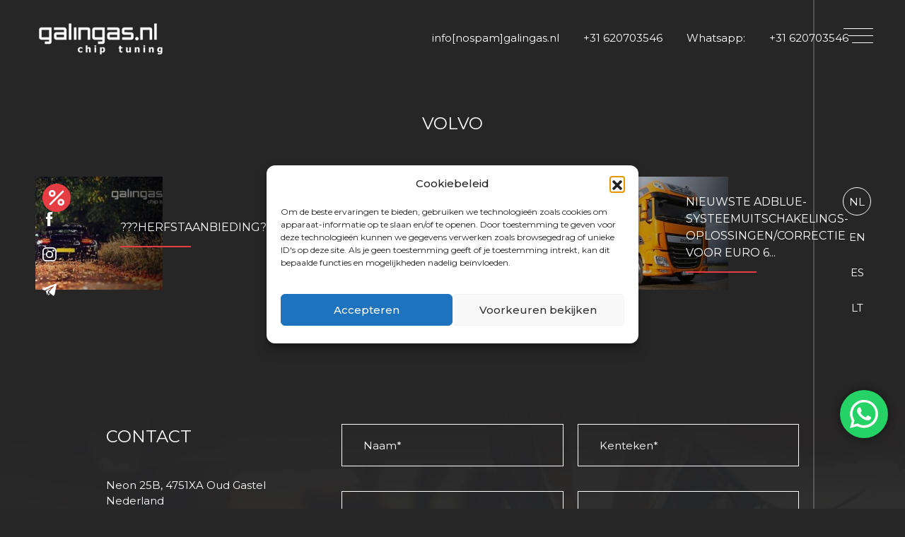

--- FILE ---
content_type: text/html; charset=utf-8
request_url: https://www.google.com/recaptcha/api2/anchor?ar=1&k=6Ld77sMUAAAAAH23DNUOmRr-blgW48-SammC8IZ1&co=aHR0cHM6Ly9nYWxpbmdhcy5ubDo0NDM.&hl=en&v=N67nZn4AqZkNcbeMu4prBgzg&size=invisible&anchor-ms=20000&execute-ms=30000&cb=xuckob6f1sa5
body_size: 48697
content:
<!DOCTYPE HTML><html dir="ltr" lang="en"><head><meta http-equiv="Content-Type" content="text/html; charset=UTF-8">
<meta http-equiv="X-UA-Compatible" content="IE=edge">
<title>reCAPTCHA</title>
<style type="text/css">
/* cyrillic-ext */
@font-face {
  font-family: 'Roboto';
  font-style: normal;
  font-weight: 400;
  font-stretch: 100%;
  src: url(//fonts.gstatic.com/s/roboto/v48/KFO7CnqEu92Fr1ME7kSn66aGLdTylUAMa3GUBHMdazTgWw.woff2) format('woff2');
  unicode-range: U+0460-052F, U+1C80-1C8A, U+20B4, U+2DE0-2DFF, U+A640-A69F, U+FE2E-FE2F;
}
/* cyrillic */
@font-face {
  font-family: 'Roboto';
  font-style: normal;
  font-weight: 400;
  font-stretch: 100%;
  src: url(//fonts.gstatic.com/s/roboto/v48/KFO7CnqEu92Fr1ME7kSn66aGLdTylUAMa3iUBHMdazTgWw.woff2) format('woff2');
  unicode-range: U+0301, U+0400-045F, U+0490-0491, U+04B0-04B1, U+2116;
}
/* greek-ext */
@font-face {
  font-family: 'Roboto';
  font-style: normal;
  font-weight: 400;
  font-stretch: 100%;
  src: url(//fonts.gstatic.com/s/roboto/v48/KFO7CnqEu92Fr1ME7kSn66aGLdTylUAMa3CUBHMdazTgWw.woff2) format('woff2');
  unicode-range: U+1F00-1FFF;
}
/* greek */
@font-face {
  font-family: 'Roboto';
  font-style: normal;
  font-weight: 400;
  font-stretch: 100%;
  src: url(//fonts.gstatic.com/s/roboto/v48/KFO7CnqEu92Fr1ME7kSn66aGLdTylUAMa3-UBHMdazTgWw.woff2) format('woff2');
  unicode-range: U+0370-0377, U+037A-037F, U+0384-038A, U+038C, U+038E-03A1, U+03A3-03FF;
}
/* math */
@font-face {
  font-family: 'Roboto';
  font-style: normal;
  font-weight: 400;
  font-stretch: 100%;
  src: url(//fonts.gstatic.com/s/roboto/v48/KFO7CnqEu92Fr1ME7kSn66aGLdTylUAMawCUBHMdazTgWw.woff2) format('woff2');
  unicode-range: U+0302-0303, U+0305, U+0307-0308, U+0310, U+0312, U+0315, U+031A, U+0326-0327, U+032C, U+032F-0330, U+0332-0333, U+0338, U+033A, U+0346, U+034D, U+0391-03A1, U+03A3-03A9, U+03B1-03C9, U+03D1, U+03D5-03D6, U+03F0-03F1, U+03F4-03F5, U+2016-2017, U+2034-2038, U+203C, U+2040, U+2043, U+2047, U+2050, U+2057, U+205F, U+2070-2071, U+2074-208E, U+2090-209C, U+20D0-20DC, U+20E1, U+20E5-20EF, U+2100-2112, U+2114-2115, U+2117-2121, U+2123-214F, U+2190, U+2192, U+2194-21AE, U+21B0-21E5, U+21F1-21F2, U+21F4-2211, U+2213-2214, U+2216-22FF, U+2308-230B, U+2310, U+2319, U+231C-2321, U+2336-237A, U+237C, U+2395, U+239B-23B7, U+23D0, U+23DC-23E1, U+2474-2475, U+25AF, U+25B3, U+25B7, U+25BD, U+25C1, U+25CA, U+25CC, U+25FB, U+266D-266F, U+27C0-27FF, U+2900-2AFF, U+2B0E-2B11, U+2B30-2B4C, U+2BFE, U+3030, U+FF5B, U+FF5D, U+1D400-1D7FF, U+1EE00-1EEFF;
}
/* symbols */
@font-face {
  font-family: 'Roboto';
  font-style: normal;
  font-weight: 400;
  font-stretch: 100%;
  src: url(//fonts.gstatic.com/s/roboto/v48/KFO7CnqEu92Fr1ME7kSn66aGLdTylUAMaxKUBHMdazTgWw.woff2) format('woff2');
  unicode-range: U+0001-000C, U+000E-001F, U+007F-009F, U+20DD-20E0, U+20E2-20E4, U+2150-218F, U+2190, U+2192, U+2194-2199, U+21AF, U+21E6-21F0, U+21F3, U+2218-2219, U+2299, U+22C4-22C6, U+2300-243F, U+2440-244A, U+2460-24FF, U+25A0-27BF, U+2800-28FF, U+2921-2922, U+2981, U+29BF, U+29EB, U+2B00-2BFF, U+4DC0-4DFF, U+FFF9-FFFB, U+10140-1018E, U+10190-1019C, U+101A0, U+101D0-101FD, U+102E0-102FB, U+10E60-10E7E, U+1D2C0-1D2D3, U+1D2E0-1D37F, U+1F000-1F0FF, U+1F100-1F1AD, U+1F1E6-1F1FF, U+1F30D-1F30F, U+1F315, U+1F31C, U+1F31E, U+1F320-1F32C, U+1F336, U+1F378, U+1F37D, U+1F382, U+1F393-1F39F, U+1F3A7-1F3A8, U+1F3AC-1F3AF, U+1F3C2, U+1F3C4-1F3C6, U+1F3CA-1F3CE, U+1F3D4-1F3E0, U+1F3ED, U+1F3F1-1F3F3, U+1F3F5-1F3F7, U+1F408, U+1F415, U+1F41F, U+1F426, U+1F43F, U+1F441-1F442, U+1F444, U+1F446-1F449, U+1F44C-1F44E, U+1F453, U+1F46A, U+1F47D, U+1F4A3, U+1F4B0, U+1F4B3, U+1F4B9, U+1F4BB, U+1F4BF, U+1F4C8-1F4CB, U+1F4D6, U+1F4DA, U+1F4DF, U+1F4E3-1F4E6, U+1F4EA-1F4ED, U+1F4F7, U+1F4F9-1F4FB, U+1F4FD-1F4FE, U+1F503, U+1F507-1F50B, U+1F50D, U+1F512-1F513, U+1F53E-1F54A, U+1F54F-1F5FA, U+1F610, U+1F650-1F67F, U+1F687, U+1F68D, U+1F691, U+1F694, U+1F698, U+1F6AD, U+1F6B2, U+1F6B9-1F6BA, U+1F6BC, U+1F6C6-1F6CF, U+1F6D3-1F6D7, U+1F6E0-1F6EA, U+1F6F0-1F6F3, U+1F6F7-1F6FC, U+1F700-1F7FF, U+1F800-1F80B, U+1F810-1F847, U+1F850-1F859, U+1F860-1F887, U+1F890-1F8AD, U+1F8B0-1F8BB, U+1F8C0-1F8C1, U+1F900-1F90B, U+1F93B, U+1F946, U+1F984, U+1F996, U+1F9E9, U+1FA00-1FA6F, U+1FA70-1FA7C, U+1FA80-1FA89, U+1FA8F-1FAC6, U+1FACE-1FADC, U+1FADF-1FAE9, U+1FAF0-1FAF8, U+1FB00-1FBFF;
}
/* vietnamese */
@font-face {
  font-family: 'Roboto';
  font-style: normal;
  font-weight: 400;
  font-stretch: 100%;
  src: url(//fonts.gstatic.com/s/roboto/v48/KFO7CnqEu92Fr1ME7kSn66aGLdTylUAMa3OUBHMdazTgWw.woff2) format('woff2');
  unicode-range: U+0102-0103, U+0110-0111, U+0128-0129, U+0168-0169, U+01A0-01A1, U+01AF-01B0, U+0300-0301, U+0303-0304, U+0308-0309, U+0323, U+0329, U+1EA0-1EF9, U+20AB;
}
/* latin-ext */
@font-face {
  font-family: 'Roboto';
  font-style: normal;
  font-weight: 400;
  font-stretch: 100%;
  src: url(//fonts.gstatic.com/s/roboto/v48/KFO7CnqEu92Fr1ME7kSn66aGLdTylUAMa3KUBHMdazTgWw.woff2) format('woff2');
  unicode-range: U+0100-02BA, U+02BD-02C5, U+02C7-02CC, U+02CE-02D7, U+02DD-02FF, U+0304, U+0308, U+0329, U+1D00-1DBF, U+1E00-1E9F, U+1EF2-1EFF, U+2020, U+20A0-20AB, U+20AD-20C0, U+2113, U+2C60-2C7F, U+A720-A7FF;
}
/* latin */
@font-face {
  font-family: 'Roboto';
  font-style: normal;
  font-weight: 400;
  font-stretch: 100%;
  src: url(//fonts.gstatic.com/s/roboto/v48/KFO7CnqEu92Fr1ME7kSn66aGLdTylUAMa3yUBHMdazQ.woff2) format('woff2');
  unicode-range: U+0000-00FF, U+0131, U+0152-0153, U+02BB-02BC, U+02C6, U+02DA, U+02DC, U+0304, U+0308, U+0329, U+2000-206F, U+20AC, U+2122, U+2191, U+2193, U+2212, U+2215, U+FEFF, U+FFFD;
}
/* cyrillic-ext */
@font-face {
  font-family: 'Roboto';
  font-style: normal;
  font-weight: 500;
  font-stretch: 100%;
  src: url(//fonts.gstatic.com/s/roboto/v48/KFO7CnqEu92Fr1ME7kSn66aGLdTylUAMa3GUBHMdazTgWw.woff2) format('woff2');
  unicode-range: U+0460-052F, U+1C80-1C8A, U+20B4, U+2DE0-2DFF, U+A640-A69F, U+FE2E-FE2F;
}
/* cyrillic */
@font-face {
  font-family: 'Roboto';
  font-style: normal;
  font-weight: 500;
  font-stretch: 100%;
  src: url(//fonts.gstatic.com/s/roboto/v48/KFO7CnqEu92Fr1ME7kSn66aGLdTylUAMa3iUBHMdazTgWw.woff2) format('woff2');
  unicode-range: U+0301, U+0400-045F, U+0490-0491, U+04B0-04B1, U+2116;
}
/* greek-ext */
@font-face {
  font-family: 'Roboto';
  font-style: normal;
  font-weight: 500;
  font-stretch: 100%;
  src: url(//fonts.gstatic.com/s/roboto/v48/KFO7CnqEu92Fr1ME7kSn66aGLdTylUAMa3CUBHMdazTgWw.woff2) format('woff2');
  unicode-range: U+1F00-1FFF;
}
/* greek */
@font-face {
  font-family: 'Roboto';
  font-style: normal;
  font-weight: 500;
  font-stretch: 100%;
  src: url(//fonts.gstatic.com/s/roboto/v48/KFO7CnqEu92Fr1ME7kSn66aGLdTylUAMa3-UBHMdazTgWw.woff2) format('woff2');
  unicode-range: U+0370-0377, U+037A-037F, U+0384-038A, U+038C, U+038E-03A1, U+03A3-03FF;
}
/* math */
@font-face {
  font-family: 'Roboto';
  font-style: normal;
  font-weight: 500;
  font-stretch: 100%;
  src: url(//fonts.gstatic.com/s/roboto/v48/KFO7CnqEu92Fr1ME7kSn66aGLdTylUAMawCUBHMdazTgWw.woff2) format('woff2');
  unicode-range: U+0302-0303, U+0305, U+0307-0308, U+0310, U+0312, U+0315, U+031A, U+0326-0327, U+032C, U+032F-0330, U+0332-0333, U+0338, U+033A, U+0346, U+034D, U+0391-03A1, U+03A3-03A9, U+03B1-03C9, U+03D1, U+03D5-03D6, U+03F0-03F1, U+03F4-03F5, U+2016-2017, U+2034-2038, U+203C, U+2040, U+2043, U+2047, U+2050, U+2057, U+205F, U+2070-2071, U+2074-208E, U+2090-209C, U+20D0-20DC, U+20E1, U+20E5-20EF, U+2100-2112, U+2114-2115, U+2117-2121, U+2123-214F, U+2190, U+2192, U+2194-21AE, U+21B0-21E5, U+21F1-21F2, U+21F4-2211, U+2213-2214, U+2216-22FF, U+2308-230B, U+2310, U+2319, U+231C-2321, U+2336-237A, U+237C, U+2395, U+239B-23B7, U+23D0, U+23DC-23E1, U+2474-2475, U+25AF, U+25B3, U+25B7, U+25BD, U+25C1, U+25CA, U+25CC, U+25FB, U+266D-266F, U+27C0-27FF, U+2900-2AFF, U+2B0E-2B11, U+2B30-2B4C, U+2BFE, U+3030, U+FF5B, U+FF5D, U+1D400-1D7FF, U+1EE00-1EEFF;
}
/* symbols */
@font-face {
  font-family: 'Roboto';
  font-style: normal;
  font-weight: 500;
  font-stretch: 100%;
  src: url(//fonts.gstatic.com/s/roboto/v48/KFO7CnqEu92Fr1ME7kSn66aGLdTylUAMaxKUBHMdazTgWw.woff2) format('woff2');
  unicode-range: U+0001-000C, U+000E-001F, U+007F-009F, U+20DD-20E0, U+20E2-20E4, U+2150-218F, U+2190, U+2192, U+2194-2199, U+21AF, U+21E6-21F0, U+21F3, U+2218-2219, U+2299, U+22C4-22C6, U+2300-243F, U+2440-244A, U+2460-24FF, U+25A0-27BF, U+2800-28FF, U+2921-2922, U+2981, U+29BF, U+29EB, U+2B00-2BFF, U+4DC0-4DFF, U+FFF9-FFFB, U+10140-1018E, U+10190-1019C, U+101A0, U+101D0-101FD, U+102E0-102FB, U+10E60-10E7E, U+1D2C0-1D2D3, U+1D2E0-1D37F, U+1F000-1F0FF, U+1F100-1F1AD, U+1F1E6-1F1FF, U+1F30D-1F30F, U+1F315, U+1F31C, U+1F31E, U+1F320-1F32C, U+1F336, U+1F378, U+1F37D, U+1F382, U+1F393-1F39F, U+1F3A7-1F3A8, U+1F3AC-1F3AF, U+1F3C2, U+1F3C4-1F3C6, U+1F3CA-1F3CE, U+1F3D4-1F3E0, U+1F3ED, U+1F3F1-1F3F3, U+1F3F5-1F3F7, U+1F408, U+1F415, U+1F41F, U+1F426, U+1F43F, U+1F441-1F442, U+1F444, U+1F446-1F449, U+1F44C-1F44E, U+1F453, U+1F46A, U+1F47D, U+1F4A3, U+1F4B0, U+1F4B3, U+1F4B9, U+1F4BB, U+1F4BF, U+1F4C8-1F4CB, U+1F4D6, U+1F4DA, U+1F4DF, U+1F4E3-1F4E6, U+1F4EA-1F4ED, U+1F4F7, U+1F4F9-1F4FB, U+1F4FD-1F4FE, U+1F503, U+1F507-1F50B, U+1F50D, U+1F512-1F513, U+1F53E-1F54A, U+1F54F-1F5FA, U+1F610, U+1F650-1F67F, U+1F687, U+1F68D, U+1F691, U+1F694, U+1F698, U+1F6AD, U+1F6B2, U+1F6B9-1F6BA, U+1F6BC, U+1F6C6-1F6CF, U+1F6D3-1F6D7, U+1F6E0-1F6EA, U+1F6F0-1F6F3, U+1F6F7-1F6FC, U+1F700-1F7FF, U+1F800-1F80B, U+1F810-1F847, U+1F850-1F859, U+1F860-1F887, U+1F890-1F8AD, U+1F8B0-1F8BB, U+1F8C0-1F8C1, U+1F900-1F90B, U+1F93B, U+1F946, U+1F984, U+1F996, U+1F9E9, U+1FA00-1FA6F, U+1FA70-1FA7C, U+1FA80-1FA89, U+1FA8F-1FAC6, U+1FACE-1FADC, U+1FADF-1FAE9, U+1FAF0-1FAF8, U+1FB00-1FBFF;
}
/* vietnamese */
@font-face {
  font-family: 'Roboto';
  font-style: normal;
  font-weight: 500;
  font-stretch: 100%;
  src: url(//fonts.gstatic.com/s/roboto/v48/KFO7CnqEu92Fr1ME7kSn66aGLdTylUAMa3OUBHMdazTgWw.woff2) format('woff2');
  unicode-range: U+0102-0103, U+0110-0111, U+0128-0129, U+0168-0169, U+01A0-01A1, U+01AF-01B0, U+0300-0301, U+0303-0304, U+0308-0309, U+0323, U+0329, U+1EA0-1EF9, U+20AB;
}
/* latin-ext */
@font-face {
  font-family: 'Roboto';
  font-style: normal;
  font-weight: 500;
  font-stretch: 100%;
  src: url(//fonts.gstatic.com/s/roboto/v48/KFO7CnqEu92Fr1ME7kSn66aGLdTylUAMa3KUBHMdazTgWw.woff2) format('woff2');
  unicode-range: U+0100-02BA, U+02BD-02C5, U+02C7-02CC, U+02CE-02D7, U+02DD-02FF, U+0304, U+0308, U+0329, U+1D00-1DBF, U+1E00-1E9F, U+1EF2-1EFF, U+2020, U+20A0-20AB, U+20AD-20C0, U+2113, U+2C60-2C7F, U+A720-A7FF;
}
/* latin */
@font-face {
  font-family: 'Roboto';
  font-style: normal;
  font-weight: 500;
  font-stretch: 100%;
  src: url(//fonts.gstatic.com/s/roboto/v48/KFO7CnqEu92Fr1ME7kSn66aGLdTylUAMa3yUBHMdazQ.woff2) format('woff2');
  unicode-range: U+0000-00FF, U+0131, U+0152-0153, U+02BB-02BC, U+02C6, U+02DA, U+02DC, U+0304, U+0308, U+0329, U+2000-206F, U+20AC, U+2122, U+2191, U+2193, U+2212, U+2215, U+FEFF, U+FFFD;
}
/* cyrillic-ext */
@font-face {
  font-family: 'Roboto';
  font-style: normal;
  font-weight: 900;
  font-stretch: 100%;
  src: url(//fonts.gstatic.com/s/roboto/v48/KFO7CnqEu92Fr1ME7kSn66aGLdTylUAMa3GUBHMdazTgWw.woff2) format('woff2');
  unicode-range: U+0460-052F, U+1C80-1C8A, U+20B4, U+2DE0-2DFF, U+A640-A69F, U+FE2E-FE2F;
}
/* cyrillic */
@font-face {
  font-family: 'Roboto';
  font-style: normal;
  font-weight: 900;
  font-stretch: 100%;
  src: url(//fonts.gstatic.com/s/roboto/v48/KFO7CnqEu92Fr1ME7kSn66aGLdTylUAMa3iUBHMdazTgWw.woff2) format('woff2');
  unicode-range: U+0301, U+0400-045F, U+0490-0491, U+04B0-04B1, U+2116;
}
/* greek-ext */
@font-face {
  font-family: 'Roboto';
  font-style: normal;
  font-weight: 900;
  font-stretch: 100%;
  src: url(//fonts.gstatic.com/s/roboto/v48/KFO7CnqEu92Fr1ME7kSn66aGLdTylUAMa3CUBHMdazTgWw.woff2) format('woff2');
  unicode-range: U+1F00-1FFF;
}
/* greek */
@font-face {
  font-family: 'Roboto';
  font-style: normal;
  font-weight: 900;
  font-stretch: 100%;
  src: url(//fonts.gstatic.com/s/roboto/v48/KFO7CnqEu92Fr1ME7kSn66aGLdTylUAMa3-UBHMdazTgWw.woff2) format('woff2');
  unicode-range: U+0370-0377, U+037A-037F, U+0384-038A, U+038C, U+038E-03A1, U+03A3-03FF;
}
/* math */
@font-face {
  font-family: 'Roboto';
  font-style: normal;
  font-weight: 900;
  font-stretch: 100%;
  src: url(//fonts.gstatic.com/s/roboto/v48/KFO7CnqEu92Fr1ME7kSn66aGLdTylUAMawCUBHMdazTgWw.woff2) format('woff2');
  unicode-range: U+0302-0303, U+0305, U+0307-0308, U+0310, U+0312, U+0315, U+031A, U+0326-0327, U+032C, U+032F-0330, U+0332-0333, U+0338, U+033A, U+0346, U+034D, U+0391-03A1, U+03A3-03A9, U+03B1-03C9, U+03D1, U+03D5-03D6, U+03F0-03F1, U+03F4-03F5, U+2016-2017, U+2034-2038, U+203C, U+2040, U+2043, U+2047, U+2050, U+2057, U+205F, U+2070-2071, U+2074-208E, U+2090-209C, U+20D0-20DC, U+20E1, U+20E5-20EF, U+2100-2112, U+2114-2115, U+2117-2121, U+2123-214F, U+2190, U+2192, U+2194-21AE, U+21B0-21E5, U+21F1-21F2, U+21F4-2211, U+2213-2214, U+2216-22FF, U+2308-230B, U+2310, U+2319, U+231C-2321, U+2336-237A, U+237C, U+2395, U+239B-23B7, U+23D0, U+23DC-23E1, U+2474-2475, U+25AF, U+25B3, U+25B7, U+25BD, U+25C1, U+25CA, U+25CC, U+25FB, U+266D-266F, U+27C0-27FF, U+2900-2AFF, U+2B0E-2B11, U+2B30-2B4C, U+2BFE, U+3030, U+FF5B, U+FF5D, U+1D400-1D7FF, U+1EE00-1EEFF;
}
/* symbols */
@font-face {
  font-family: 'Roboto';
  font-style: normal;
  font-weight: 900;
  font-stretch: 100%;
  src: url(//fonts.gstatic.com/s/roboto/v48/KFO7CnqEu92Fr1ME7kSn66aGLdTylUAMaxKUBHMdazTgWw.woff2) format('woff2');
  unicode-range: U+0001-000C, U+000E-001F, U+007F-009F, U+20DD-20E0, U+20E2-20E4, U+2150-218F, U+2190, U+2192, U+2194-2199, U+21AF, U+21E6-21F0, U+21F3, U+2218-2219, U+2299, U+22C4-22C6, U+2300-243F, U+2440-244A, U+2460-24FF, U+25A0-27BF, U+2800-28FF, U+2921-2922, U+2981, U+29BF, U+29EB, U+2B00-2BFF, U+4DC0-4DFF, U+FFF9-FFFB, U+10140-1018E, U+10190-1019C, U+101A0, U+101D0-101FD, U+102E0-102FB, U+10E60-10E7E, U+1D2C0-1D2D3, U+1D2E0-1D37F, U+1F000-1F0FF, U+1F100-1F1AD, U+1F1E6-1F1FF, U+1F30D-1F30F, U+1F315, U+1F31C, U+1F31E, U+1F320-1F32C, U+1F336, U+1F378, U+1F37D, U+1F382, U+1F393-1F39F, U+1F3A7-1F3A8, U+1F3AC-1F3AF, U+1F3C2, U+1F3C4-1F3C6, U+1F3CA-1F3CE, U+1F3D4-1F3E0, U+1F3ED, U+1F3F1-1F3F3, U+1F3F5-1F3F7, U+1F408, U+1F415, U+1F41F, U+1F426, U+1F43F, U+1F441-1F442, U+1F444, U+1F446-1F449, U+1F44C-1F44E, U+1F453, U+1F46A, U+1F47D, U+1F4A3, U+1F4B0, U+1F4B3, U+1F4B9, U+1F4BB, U+1F4BF, U+1F4C8-1F4CB, U+1F4D6, U+1F4DA, U+1F4DF, U+1F4E3-1F4E6, U+1F4EA-1F4ED, U+1F4F7, U+1F4F9-1F4FB, U+1F4FD-1F4FE, U+1F503, U+1F507-1F50B, U+1F50D, U+1F512-1F513, U+1F53E-1F54A, U+1F54F-1F5FA, U+1F610, U+1F650-1F67F, U+1F687, U+1F68D, U+1F691, U+1F694, U+1F698, U+1F6AD, U+1F6B2, U+1F6B9-1F6BA, U+1F6BC, U+1F6C6-1F6CF, U+1F6D3-1F6D7, U+1F6E0-1F6EA, U+1F6F0-1F6F3, U+1F6F7-1F6FC, U+1F700-1F7FF, U+1F800-1F80B, U+1F810-1F847, U+1F850-1F859, U+1F860-1F887, U+1F890-1F8AD, U+1F8B0-1F8BB, U+1F8C0-1F8C1, U+1F900-1F90B, U+1F93B, U+1F946, U+1F984, U+1F996, U+1F9E9, U+1FA00-1FA6F, U+1FA70-1FA7C, U+1FA80-1FA89, U+1FA8F-1FAC6, U+1FACE-1FADC, U+1FADF-1FAE9, U+1FAF0-1FAF8, U+1FB00-1FBFF;
}
/* vietnamese */
@font-face {
  font-family: 'Roboto';
  font-style: normal;
  font-weight: 900;
  font-stretch: 100%;
  src: url(//fonts.gstatic.com/s/roboto/v48/KFO7CnqEu92Fr1ME7kSn66aGLdTylUAMa3OUBHMdazTgWw.woff2) format('woff2');
  unicode-range: U+0102-0103, U+0110-0111, U+0128-0129, U+0168-0169, U+01A0-01A1, U+01AF-01B0, U+0300-0301, U+0303-0304, U+0308-0309, U+0323, U+0329, U+1EA0-1EF9, U+20AB;
}
/* latin-ext */
@font-face {
  font-family: 'Roboto';
  font-style: normal;
  font-weight: 900;
  font-stretch: 100%;
  src: url(//fonts.gstatic.com/s/roboto/v48/KFO7CnqEu92Fr1ME7kSn66aGLdTylUAMa3KUBHMdazTgWw.woff2) format('woff2');
  unicode-range: U+0100-02BA, U+02BD-02C5, U+02C7-02CC, U+02CE-02D7, U+02DD-02FF, U+0304, U+0308, U+0329, U+1D00-1DBF, U+1E00-1E9F, U+1EF2-1EFF, U+2020, U+20A0-20AB, U+20AD-20C0, U+2113, U+2C60-2C7F, U+A720-A7FF;
}
/* latin */
@font-face {
  font-family: 'Roboto';
  font-style: normal;
  font-weight: 900;
  font-stretch: 100%;
  src: url(//fonts.gstatic.com/s/roboto/v48/KFO7CnqEu92Fr1ME7kSn66aGLdTylUAMa3yUBHMdazQ.woff2) format('woff2');
  unicode-range: U+0000-00FF, U+0131, U+0152-0153, U+02BB-02BC, U+02C6, U+02DA, U+02DC, U+0304, U+0308, U+0329, U+2000-206F, U+20AC, U+2122, U+2191, U+2193, U+2212, U+2215, U+FEFF, U+FFFD;
}

</style>
<link rel="stylesheet" type="text/css" href="https://www.gstatic.com/recaptcha/releases/N67nZn4AqZkNcbeMu4prBgzg/styles__ltr.css">
<script nonce="ljWoXqAp19KEdfHSNQ8LEA" type="text/javascript">window['__recaptcha_api'] = 'https://www.google.com/recaptcha/api2/';</script>
<script type="text/javascript" src="https://www.gstatic.com/recaptcha/releases/N67nZn4AqZkNcbeMu4prBgzg/recaptcha__en.js" nonce="ljWoXqAp19KEdfHSNQ8LEA">
      
    </script></head>
<body><div id="rc-anchor-alert" class="rc-anchor-alert"></div>
<input type="hidden" id="recaptcha-token" value="[base64]">
<script type="text/javascript" nonce="ljWoXqAp19KEdfHSNQ8LEA">
      recaptcha.anchor.Main.init("[\x22ainput\x22,[\x22bgdata\x22,\x22\x22,\[base64]/[base64]/MjU1Ong/[base64]/[base64]/[base64]/[base64]/[base64]/[base64]/[base64]/[base64]/[base64]/[base64]/[base64]/[base64]/[base64]/[base64]/[base64]\\u003d\x22,\[base64]\\u003d\\u003d\x22,\x22wqrCh13CsCIiSwllwpoaFmk9wpbClsKvwrdYw7h1w7TDisK0wokmw5sSwpnDpwvCuhvCqsKYwqfDmD/[base64]/wqbCpCLDnRvCssK+wq3Cn8OjR8OUwpzCrcOPfHfCtnnDsQjDrcOqwo96wp/[base64]/Cl8K7w67ClMOVw5vCpcONUMKfwqXDqVLDsjrDgMOsUsKjPMKOOABbw6jDlGfDpcOUCMOtScK1IyUReMOOSsOKahfDnT1xXsK4w7jDocOsw7HCt1ccw64Lw4A/w5NmwpfClTbDujMRw5vDuRXCn8O+Tyg+w41Xw7YHwqUDN8Kwwrw8NcKrwqfCuMKVRMKqVi5Dw6DCrMKxPBJXOG/CqMKRw6jCnijDrSbCrcKQARzDj8ODw77CkhIUTcOywrAtQnMNcMObwp/[base64]/CkhTCvsO5w7XCpxQ/fcKAKlbCjkbDtcKCw65bwoTDjMOzwrAnPFHDoCkAwqsgOMOVUltJAsKdwpVcX8O/wpPDvMOTL3/Cv8Khw6PCpxnDjMKCw5zDmMKywogrwpRyVmR7w7bDtBtHL8K2w6fChMOsT8OiwoXCk8KzwrNEE0lHQMO4I8KywptAe8O2O8KUE8Oqw7fCqXnCjkvCusKKworDicOdwpBgWsKrwpbDg31fGzPCh3sKw7sMw5Y+w4LCkw3CqMO7w6HCpksLwqrCvMO/FS3CkcORw7xxwrTDrhtaw5FjwqwZwqlcw53CmsKrSMOswp9pwp8CP8OpMcOmB3bCj0bDj8KtecK2cMOswrNXw7wyMMODw5F6woxow4JoGcKWwq3DpcOZBnpew7RPw7vCncOtNcOGwqLCo8Kewrcfw7/DjcK5w67Dt8O1Fg8Gwo5/[base64]/w7F/fE5+w6sPXTl+PsKnw4rCiDcfXcOESsOnUcKWw55/w63DiyhWw67DgMODTMKMMMKQJcOMwrICaS/CtV/CrMKBeMOuPSjDu0EGOwtDwrgWw7rDmMOow61VS8Owwp1Zw6XCtiNnwqnDoATDl8OdPQNtwppUJGhyw5rClkvDncKkJ8K5bwECUsOqwpfCuy7CksKCd8KrwqTClkPDiG4OFMKuPFLCgcKGwpcwwofDhlfDpHpWw55zXwTDhMK5AMOVw6TDqAB8eQYmbsKrfsKZDB/Cn8OQNcKzw6Z5XsKJwpZZTMKfwqAkfnHDj8OTw7nCiMKww5sOXSFKwq/Du3wff0fClBUPwpRzwpPDgnpWwrwGJwtiw7cCwqzDk8Kfw7fDoyY1wrIADMOTw54pGMOxwqXDocKrOsKHw5gUC2kQw6nDq8K1dhHDh8KOw5tXw7zDhQYXwqlpU8KIwoTCgMKPCMKzMTfCnSthdFDCisKGVV7Dh2zDm8KAwrnDpcOfw4YSVBbCoG/ConBDwqR6bcKBFcOMK2jDtMO4wqxAwqomWlfCqlHDvMKBSA5sHyofBmvCmcK5wrYvw7/ClMKzwq9zIBkXGX86RcO4A8Ocw4tXTcKqw6hLwrBbw7TCmhzCpUnDkcO8eTh/w6LCr3RFwoHDmcKdw5Yzw6heC8Kdwq0oEMOHw48aw5rDkMOHasKMw4fDtMOQQcKTIsKOecOCEyHClCDDuDYSw6fCuBsFPlXCksKVDsO1w7Y4woM0eMK8wpLDv8K+Ol7CpzUmw5HDiR/CgWtxwroHw7PCjXV9ZggGw7fDoWl3wpnDssKqw5Qhwq07w6nDgMOqSCYsLgPDhWxxecOYJsOnfnDCjcOxbn9Uw77DpsO1w5nCn3/[base64]/ClsKjwr3DmcKZdMOSeF9Zw4tewokSw5Qkw7pewqnDsTvCplfCs8OQw4h6L1BQwpnDlMKyXsOCWjsbwocGMyFSQ8OnTxcFWcO2eMOkw6jDucK3QH7CqcO+RkloUmNIw5zCrS3Ci3TDmEQDT8KRRTXCsWR/B8KEKsOIE8OMw4nDgMK7DnEHw7jCpMOXw5YfcElWQkPCoBBMwqfCisKgTVzChVsFOSvDoxbDrsKEPh5MOVPDsWZQwq8cworCisKbw4rDunvDpcOHN8O3w6PCnichwqzDtHfDp1AaC3zDlzNFwqEyNcOuw4AOw5ZzwrYmw7gdw7BXGMKew6wPworDjzg/CC/ClMKBGMOJDMOCw5I3YcO7bQ3CnVwqwpnCuDXDr2Rgwq11w4spBQUVER7DpBbDpsOPWsOmdhjDg8K2wpVvDRJXw7/[base64]/[base64]/CsxE/I8KZNyvDsT/DjwPDpcKGMsK0w6wPBjgIwr5IQAhgW8KgY0E0wrXDrwU+woE2QsKhCQEWLcOmw73Dt8OgwpzDtsOQasKIwosFRsK7w7DDuMOxw4jCgUkVaTvDrUUpwpnCuEvDkhoxwrUFNsOZwp/DnsKew4nClsOyBHLDnQESw6TDscO5FsOqw6oKw4LDrEPDnQ3DqHHCrkVpfsOWSgXDtH0ww6vCnVsawpE/wpksKxjDhcO2V8OGDcObV8OZUcKobMOcRiFRIsKbRsOtSmVzw7fCg1PCvnbCmiTCgE3DnEF1w7gpNMOvTmUrwpDDhihbKFvCsEUcwpbDlGfDpsKzw6HCuWQOw4/DpSIGwp7Ch8OEwoPDtMK0GnHChcKOEAAFwqEIw7RbwqnDi1zDrzjDn2EQQcO7w5cQeMK8wqsrDHXDhsORKwt4K8KAw4nDpAPCvDIQEWgrw4rCssOeRMOAw4xwwrRYwp5bw6dJWMKZw4TDqMOcByfDi8OBwonChcOmNX7Cu8KIwqTCsnjDo3/DhcOfVx8NasK8w6djw7jDiHPDkcKZDcKGFTTDvnfDnMKCZMOfJmMQw6gAYMOzwrg5J8ODIi0nwoDCs8OPwoNewqkyWmPDpUsTwqXDnMKowpfDtsKawo9SEDvCkcK/KnEuwpjDjsKBDAg7L8KCwr/CmBbDkcOnAW9CwpnCj8Knf8OASFPCqsOxw4rDssKSw6HDrUFXw5lwAwxLw4QWWmMxQCDDtcOuNGvCvUjCmBTDr8OEHRbCqsKgPjDCt3DChFx5IcOOwo/DrEXDk2sVRWvDhWHDi8KiwrwEClRWWsOMXsKSw5XCucOMIR/DuxrDlcOCCcOEw5TDvMKdembDuXDDmQ9ewonCh8OfGMO4UjRGQTnDocKnOcOfCcKCA2zCisK2KcK0GTbDtiDCtMOEHsK/wqNQwo7ClsKMw6jDhzovF0HDnWkHwrPCl8KGQcK4woTDsTTCnMKAwrjDr8KcPUjCrcOEPlsTwow1ClrCtcOWw4XDhcKLLXtdw6I9wpPDpXdSw48eZ13CrQxbw4PDlnfDlxjDq8KEaxPDl8O/worDvsKRwrUoa38rw61YH8KvYcKHH2rCmMOgwprCisOeFsOywpcfEsOawrvCrcKew6ROKMOXR8OGQ0bCvcOFwqN9w5VjwqjDqWfCuMO6w5fCmg7DvMKNwoHDm8KcMsOceVpRw5LDmREhLsKrwp/DksOYwrDCrcKGdMK8w57DmMOhJMOUwrbDicKTw6bDtmobKxR2w7vCpkDDj0A9w7sOZB1xwpIuSsOzwrMLwo/DpMKQC8KLGmRoOnvCucO+aw9HesKEwrkqIcO+wp7DjEoqW8KcFcOrw6vDrgbDqsOBw4RBJMKYw4fDvSEuwoTClMOow6RoCXt+TMOySzPCk1IZwpgowrDCoyvCplnDosKmwpU2wpbDuEzCqsKMw4TDnA7DrsKbRcOYw6Qney/Cg8KFURoDwp17w6fCqcO3w4TDs8OaNMKMw4ACcRnDj8O/S8K9TsO1acOsw7vClzHCqMKqw6jCuFxBNk4hw75PSwLCh8KrE0dkG3EYw6Faw77CicOBEinCucOSLHvDqMO6w67CggvCusKHN8KgUsOnw7R8wo4hwozDhAPCkijCoMKQw7lIQkVpP8KXwqDCgUfDj8KKPCzDtSQ0w4XDo8KDwotDwr3CrMOrwr/CkTfDl2khXmHCj0YaD8KMcsOkw70UcMKNQ8OsWW5hw7fDqsOcfw3Cg8K4w6Umd1PDtcOzw5xbwqcuM8O/GcKXVCLCoUkmGcKYw6nCjjl/SMO6PcO/w7Rpb8Otwr4AH3EVw6o3HWfClcOsw5tBfTXDm3BrPxfDogMKDMOHw5DCtA07w53Dn8KBw4UsOcKPw6fDpcK2FMOzwqfDoDrDkhYgcMKOw6oEw4VZLMK8wpEfP8Kpw7zCnW5iFivDihcUVFV5w6XCoU/Ch8Kzw5/DnlFSJcOfZAHClXbCigjDkg/DvxfDiMK5w4fDnwlawrUUIsOKwpLCo23DmcKefMOew6rDmConc1/Dg8OBwpbDhkgPKw7DtsKIYcK5w7N3wrfDu8KlRH3DlEvDlibCjsKKwpLDu1ppcsOsFMOFBsK9wqwIwoXCmTLDmsO6wpEGIMKuacOcVcOOR8KCw44Bw7pWwoMoWsO+wp/ClsObw7FPw7fDo8Kgw6MMwrYYwpI0w67DtF5Kw4tGw6XDqMKywrfCkRjCkGjCnyTDthnDl8OqwonDkcKLwo9weS8gXHFuU3LCrS3Di8OPw4DDhMKuasKrw4xMNgLCkU8cRiTDh0hDRsO+A8KkIS3CmkfDiBfChVrDoQDCh8OJK1BJw5/DlsOPIHrCusKlUcO2wo9XwrbDu8O1wo7Cp8O6wp7Dr8OeNMK/VV3DnsKqSVI1w6LCnBbDl8KzVcOlwrofw5PCmMOqw55/wqnCkHVKJcKcw5JMC1MFDkA/[base64]/DtDTDhE0McMOhwpjCjR3CtAwRwqvDgMK9w6TCtMKcDnDCgcKywoojw5nCu8O/w4XDqwXDvsKnwrXDujrCl8Kww7XDl3XDn8KRQhzCtcOEwqnDhCbDrDHCrFs0w5MkTcOjNMO9w7TCnTPCkMK0w4RSZsOnwrrCmcKUXW0+wo/Dl3nCpsOyw75/wpQYJ8OEAcKeDsOdTzwEwq1RDMOFwrTCizTDgRNuwq3Ds8KuP8KiwrwsQcKQJQ8IwrguwoU8OMOYL8KaVcOuYkN0wrrClcOrBm4TT1lTE2hTNjXDoHhfPMOddcKowqzDjcKaPzspRsOLIQ4YRMKuw6PDmQdLwr5XfzTCjUlwVmzDhcOPwpnDucKmDS/Cr3ReDS7ChXbDocKVP1TCnBQQwovCuMKRw4zDjjrDj0kKw5jCqMODw7wewrvCnsKgIsOcPsOcw6bDlcONShALKB/CscKUJ8KywrovPMOzBHfDncKmDcKtLxjClmbCn8Obw7bCm1bClMKIIcOnw7rChR5NDBfCnSs1wrfDkMKIYMOnbcKbQ8K2wqTDj1PCscOywoHDrcKbMWVFw4/Co8OGw7DCojsuSMKyw57Cvg8DwqnDnsKfw6/DicO3wqnCtMOhPcOLwofCrlzDq0fDvgYRw7F5wovCpgQBw53DisKTw4HDgjlrJRFUAcOrS8KUV8OmSsKIEShFwo0qw7YYwplFA37Dih4EbcKVe8KBw6lvwq/DssKwO1fCuWx/w5s/w4HCsG1+wrs9wo0jOmvDuHhZe15aw6rCg8OyC8KtN0zDlcOcwp9sw5/Dm8OBDMKXwplQw4M8OkIcwrRRPBbChQ7CoSvDpFnDhh3Dl25Kw7vCjj/Dm8ODw7DCgT/CscObVx1vwp90w4kswoLDmsKocnNCwrQPwq5geMKpXcOSfcOnWG5xY8K4MyrDncO2XMKqak50wrnDucOcw5zDlsKJGnUiw5s/NwfCsFvDtsObU8K/wq7DnWvDjMOHw7Fbw5oWwrltwpdLw6vDkBl5w4ccTD5mwqvDiMKhw7PDpsKywp/DnMOZw7sZREQ9T8KOwqwQb1ZsMTpEMXHDl8K0wqsiC8Kow7I5QsKyYmfCiDTDnsKtwpzDmVYYw6DCpwdPGsKWw5zDrHA7B8OrIH3DqsK/w5jDhcKYHcOfVcOBwrnCp0fDmRt+RQDCtcKWVMOzwqfCvmnDrcKpwrIbw7PCsW3Dv3/CtsOsLMOow5M+J8Ouw7rDi8O/w7RzwpDDqmnCsl9PST4zCWAWYsONKlzCjCXDrsOJwqbDhcOOw6Itw7fCuxdqwqYCwonDgsKCTw43AsKlR8O6RsO1wpXDksOZwrTCm3DClRRBFsKvK8KkY8ODCsOpw5/ChmsKwrfDkEVNwrVrw7VAwoTCgsK6woDDkQzCpFnDnMOkKR3DoQ3Cv8OPJVl4w409woTDjsOiw4RDBzrCqcOARFJ5E1kyL8O2wrNdwqVhJg1bw61UwobCr8OQwofDi8Ocwq5ENcKLw5F9wrXDpsOEw7slRMO2Gi/DlsOGwrpIK8KYw7HCpcOZc8K7w792w7hgw7lswp/CncKaw5wjw4TCplTDvH8nw4LDikDCtRZGBlLCjiLDjcOqw4bDqm3CmsO1wpLCo33DhMK6fcOuwoHDj8OebhE9woXDtMOhA2TDpHUrw4fDvTVbwrYdOCrDsjpnwqoJSVjCpx/CojfDsFd9AAI3AMOBwogCWMKIHXPDoMOLwonDtsOIQMOuV8OewpLDqx/[base64]/ChMKZw7HChRNtXcOZwoYjwofDhsKTw5DDgsKPJMKKwoRFFMOsTMObM8O9OCkzw7TCkMO6NsK/WkQcHMKqRy/DmcOywo59UGfCkGfCiTrDpcOpwojDhlrCuizCicKRw7gHw5l3woAVwpnCksKYwq/CnRxVw6NdZyzDvsKqwoVtXH4DWDtkST7DuMKhexU0Lyx1ZMOYEMOSPMK1cSHCo8OjNj7Dm8KOK8Ktw63DtANsUREawroJfsO/[base64]/[base64]/CgcOQAyhfXMKVCcOyIQrDosOhJcKnCShtXcOOQHjCuMOww5vCmcOCLS3CkMOXw4zDkMKoCUokw6nCh1HCgSgbw4A9GsKPw5EnwqdTQcOPwqnCtgjDkjc/wr/DsMKuRwbClsOfw609ecKwEgPClErDq8O4wobDkCbCpcONbRbCnmfDnx9ML8KQwqdQwrVkw7c0wp57wocgfGU0AV9LSMKnw6DDo8KLVnzChUrCuMOQw6R0wp/CqcKjIB/Cvl1sfsOJE8O+LR3DiQ4lFcOWKg/Ck0nDvnYfwp5GcUnDsw9lw7NzbibDqnbDicOOSwnDplTCoUvCnMKeblQKKjc9w658w5Npwq1nM1IHw6fCt8KHw7LDtzwZwpBnwp3CmsOQwrYzw5PDucO6U1gHwrN5ZGtcwoTCrFo+ccK4woTCs05TTHfCtGhFw47Ck0xJw5/[base64]/PmTCmFB8w65Pw6Ajw5o+wrTCp8O3K1jCl2nDujnCpSTCgcKnw5XCl8OeYsOdecOcRH1tw5pOw4LClm/DusO+EsO2w41Bw5HDoCxvMSbDoCrCrWFOwrLDhSkUOijDt8KwUhUPw6hPS8KXHXXCtBlzKcOYw5pKw4nDo8ODXhDDi8KIwpF5CsOaUVHDpywXwpNAw4Z1C3IKwpLDvMOhwpYUGmFtMm/CiMKmCcOlRcOnw7REaAUrwrFCw4bCunRxw7HDqcKfd8OdUMKxbcKPfH/DhnNsVy/DkcK6wp83QcOPw4LCtcK3dl/Dii3DgcKUUsK4wooPw4LCpMOnwoHCg8KZUcOHwrTCj0lGCcOawp7CncOLOVLDmFQrP8KfOEpAw5/DgsOCc3/DoTAJYsO4w6dRemJxWCXDi8Kmw4l3WsKnCUfCtAbDmcKvw4NPwqIPwp/DvHbDgBMuwqXCs8OuwoZjJsORW8OzRXXCm8OfLgknwodDf2QDbhPCjcK7wod6N14ATMKiwqPClUDDtsK5w6N5wolVwqDDlcKqIl4wVMOlFTXDpB/DmsORw456EnzCrsK/RWvCosKNw5Mfwq9RwrRCIl3DlsOScMK9XMK7O1JewrXDsnRVL1HCsQ19NMKGLxBSwqXCvcK/E0PDlcKcH8Krw7vCtsKCFcKmwqx6wqXDkcKkC8Ouw7rCiMK0bMKzL3nCvjrDhDEydsOgw7nCp8OWwrBYw6ZGcsKKw7h+ZzLDuAgdM8OZL8OECUodwrlLZMK1AcKkw5HCq8OFwpEoR2DCqsOpw73DnzLDvAXCqsOyGsKjw7/[base64]/[base64]/Cs0lOwonCkMO0ZjXCq8OQw5nCqg9pVT4/w6FhaDnCk2RpwrrCk8KZwqDDtjjCksOYVTfCnXHCi3dgSR0yw4JVY8OFFcOBw7nDsQPCgl3Dn3UhRzwhw6Z9E8Oyw79yw6gmWg5QNcOLYFvCvsOKf3UtwqPDpU/CiGXDuDTCqWR3XUQDw6ZWwrfCm2XCoEbCqcK3wrEjwrvCsWwSCCZKwonCjX0oPGVzEhbDj8OcwowVw68Iwpwbb8K6DMOjwp0YwqQkHnfDi8Oswq1dw7bCpm4DwoVyRsKOw6zDpcKVecKXPnfDscKpw6vCrCxLaDU4wr5zSsKKIcKiSkLCmMODw6/Ds8OACMOhJVUNM3JrwqzCnRgYw6TDg1HCnlxqwrLCgcO3wqvDjS7DgcKZWW8jPcKQw4vDp3dowrjDm8O6wo/Dg8KbGgLCvWdYGxNDbCzDvXXCkUvDj1kkwqM8w6fDusODZ0k8w4LDjsOVw6EbelfDh8KxdcOvScO1KcK5wpYmF00mw7Nnw67Dg1rDo8KGccOUw4PDtcKcwozDlA57Nmlxw5FDEsKqw70jCAXDpD/[base64]/CpWIMw7VbAMO5WsKDwoPCosKLwrtzwpvCrRLCh8OlwpvCm3AHw6LCnsK9w4orwpYgRsKNw5cPGsKHaWIwwoXCqMKaw5lQw5FrwoDDjsKdasOJL8OFK8KPO8Kbw5kSNCPDimrDjMODwr04LcOvfsKOeA/DmMK6w5QYwojCmzzDm1/Ck8KXw7xZw7YUZMKuwp3DtsO7I8K8cMOVwo7Diioiw7lKezNhwpgSwoYlwps9FSAxwpDCtHcIZMKswqNewqDDu1/CsR5DKH/[base64]/Cs8K1O8KfHSzDlcOKXXDCg8KHwqk+w5RKwpPCnMKvdERfEsOKQAPCkkV3JMKlMAPDsMKqwr5iODXDm2HDqSXDoUTCqTg+w6sHw6nCl1vDvgpZeMKDTX8Iwr7CscKaCQ/CuhTCi8KKw50IwqQWwqsbbBPCkBzCi8Oew7Q6woZ5Y18jwpMFHcOlEMKqW8Kzw7Nlw6DDiwcGw7rDqcOxWDLCvcKEw5BIwobDjcKzLcOJA2nDpCbCgTnCg3jDqgbCpEwTwrJ0wqjDk8Oaw4o+woMCOcO3KTRtw5fCocO8w5HCoHAPw64Rw5vCosO2w4YsWV/Cr8KCdMOBw546w7HCrsKnF8OtN15Pw5g+eXkGw4LDuWnDuhHCjcKzw7EvKWLDiMKJJ8O8wpguOnzDm8KVPcKSw4bCv8O1RMKcKT0VEMObKikHwpzCosKOMcOiw4AHOsKWPVUDaF1OwoZqO8K4w7XCvEPCqh/DrHkqwqXCg8Opw4LCuMOWYsKHSRkOwqB+w6cWZsOaw6tefgtlw4pCf3MrMcOgw7/[base64]/Dj8Omw4xkWsKxMyNGasOGGCTDqSohw7kvEcOKMsOKwrhvYjczWsK5CBTDmAB7W3LCtlvCqjBMSMO8w7PCksKXcAJwwokiwrBlw65WcA8XwqspwonCvjvCncKsF1YqP8OrIjYEwqUNRC4OICQzazxBOsK2SsKMTMO4HkPCljbDrjFjwooUSB0pwrDCssKlwo/DksO3UDLDtBF4wrEkw6BSC8OZXVPDmQ01KMOZW8K/w4rCocObCG9JYcOtKgckw4rCgVk1GmFUYn1LYk0AeMK/csKOwokLMsKTNcOBB8K2E8OGDMOdFsKKGMO9w5YowrUXEcO0w64HaRQcXn51IsKGTTUUPl1HwqrDr8ONw7dnw4BSw4YfwplZCVQiV2XCl8KRw5Q+H1TCjcOtBsKowqTDnsKrWcKETkbDmU/DpHgxwpHDgMOxTgXCssOfasKawogJw5TDlCoHwpRLG34swoLCtWzCqcOlD8OBwovDs8O/wpfDrj/DmsKcS8OowrxqwqDCjsKpwovCgsKkaMO/AE1wZ8KPBxDDqD7Dn8KtHcOQwp/[base64]/c8O/w7cfDcKwGMOfRSRBwqnCvMKyPsKEPsKqXMOwT8OyasOoAUJQZsKZwqMJw6TCoMKbw6BKBSvCqMOLwprChxZXUjEZwovCu0oQw6DDk0LCrsKww6M5cx7Ck8KUDCzDhsKIdWHCjDnCm3JLVcKDw5bDtcK3wq4ODcKCVcOiwpV/w7rDnThbRcKSYsOBTFwpw6PCsVxywqcNDcKAAcO4AXfDkEw2HcOzwq/[base64]/CscOXw6zCgSEOw4Z1w64ww5xcwpDDsSt+w4EoDkLChMKZEQ3DtBnCoMKRBcKRw5MZw6VFHMOqwr/Ch8O4BX7DqyBwInjDrjp6w6Mlw6LDvjUSECPDnnZmWcO+Rkx1woQMABctwo/DhMKcWU1iwqYJw5pUw4V1ZMK2V8KEw7jCpMKrw6nCpMO5w4YUw5zCnhsTwrzDtBjDpMKPekXDl3DDrsOtPcOfBC4bw4ENw4pTLEzCgwJgw5gcw79VIXYNUMOCA8OUesOHEcO7wrxaw5fCkMO/MHLClytdwokKEcKiw4DDhn1cVGzDpDTDhkZew43ChQ40McOXIQjCjW/CsBhbYS/[base64]/Cm3PDoMKuw6A9wqQKwp4TJHjDr0B3w7g2Uz3CvMOrMsOOQk/CmEseHcOWwrcValkCMcOBw6LCrzw8wpTDtMObw7fDmsOhQFlAQcKBwqTCu8OfQgHCisOPw6zCsgXCjsOewpzCpsKPwpxFLjDClsKFT8OrDR7Ci8Kpw4HCuy4iwp/DqwsIwqjClig6wq3Cv8KtwpNWw7siwq3DjMKjR8Ogwp7DrTpew4g4wp9aw4XDkcKNwo4Tw4h1NMK9ZzLDmXfDhMOKw4M8w54+w6sCw74yX1sHFcK8CMObwpgEPnDDny/[base64]/AcO/w7XDicOWwocIw7bCo8OfGmvDpDEPwovDgcKacmBdLsO2OxXCq8Klwpd9w6XDscKDwpAWwrHCoHBRw59xwromwq0lYiHDiUrCsXnDlX/CmcOBcnzCnWd0SsKBejzChsOHw6oXHRxiIHBaPMOqw5vCvcOhKCjDqD0KInIfTiLCsy13Bg49ZwM8DMKCDgfCqsOyFMKjw6jDisK+RTgmUz/Dk8Off8KKwqjDsG3Dsx7Cp8ONwoXCtRl6OsKBwpHCrC3Cu2nChMK5w4XDnMOqdhR+YX7DokMkcz54LsOuwq/CuVhOa0RfZjvCv8K0YMOnbsO+HMK+B8OPw6dHOifDoMOIIVzDlcK7w4coNcOpw4VUwr/CiS1iwo3DsQ8QMcOqVsO1TcOXYn/Cl2LCqSFgwofDnz3CqEQEHVDDiMKCF8OCBjnCuXwnP8Kxwol8NADCsCl3wo5Mw7jCmMOGwpJlcFvCmxnCgSUJw4DCkm0MwqbDo3Nmwo7Cn2lDw5TCjgskwrcxw7Uvwosww7tVw4I+B8K6wp/DvEfCscKnDsORW8OFwpLCrTsmChEiBMKtw4LDmsO+OsKkwoF4wpA/Iy9EwqTCuQMuw4fCmFtEw63Dghxlw7kXwqnDuxscwr8/[base64]/Dn8O9woFOdcKAHMKCDcK+w6EfA8Kvw5jDnsOUIsKqw6zCmMOpNVbDgcKGw74ML2LCuRHCuwADCcOKXFYaw5jCuHjCssOMFHLCr1h4w5ITworCh8KLw5vCkMK6bC7ChkrCpsKow5LCvsOrbMO/w74KwrbChMO+cWkhQRQoJcKxwrfCv0vDiHXChRsIw545wqDCrMK7EMKRAlLDq3ctPMOUwobDux9UbnB+wpDChStRw6Fid3/DhizCi1M/A8K9wpLDssKNw4VqJ17DkcKSwovDjcOYUcOKcsK5LMK5w6/[base64]/DvsK8cjR+wpfChDV7OgTDocONGcK9w5jDlsKjwr9Lw4TDvcKLwrzCmMKgNlXChA9fwo/CtTzCgnDDmMKjw68XY8K3eMKlO37CqgEww6XCtcOqw6N7w4/DjsOKwrvDo08QC8O/[base64]/DigzCqcKowoI6w4BJKMOFw6pmdy4gWSACw5EeZ1TDi3JZwovDjsKjVj80N8KxWsKTSyAIwrLCiQwmFjl2QsKpwonDj00awqxgwqc5IHTClV7Cq8ODbcK5wobDq8KEwoDDg8OKay/[base64]/CuMKXw5ZEXmrDlcOLHz/CocKowp58cTB3w4ZQIsOXwoDClcOeJ3E8wpghWcO+wptZXj5mw5ZEagnDhsO9ZQPDunE1N8O/[base64]/Crzojw63CglJQw4Iww6oMwqDCqRR4PcOgwrjDhXkjw5PCrFLCjsKaNFzDgcKnGX1iRXUkLsKowpnDgVPCqcKxw5PDli/Dg8OTFyvDpx4Rw75Lw782wqDDlMKDwq4yNsKzHgnCmjnChCzCuBHCmn8fw7zCisK4FHxNw4hDfMOiwoUHfcO2TTx5SMKvLsO/WcOswrDCuXnDrnQaE8OSGSfCpcKMwrrDmmh4wphIPMOfBcOnw5HDj09yw6LDrl5Jw7HCpMKWwr/Du8K6wpXCpEjDh3dRw4HDjFLClsKmA2shw7/Dr8KTIljCt8Kiw5oeLBrDrH7CosKZwpDClTcDwrHCsADCjsO3w5JOwrQcw6zDtAtaRcKVwqnDgTs4EcO6NsKkN0/CmcKndjPDksOAw5MFwq82ESfDnMO/wp0paMObwoAqOMOVT8Ozb8ONDQMBw4oHwpMZw4DDt0/[base64]/ABPCgTrDpcOuw4zCjAoowqJRwp/ClTPCqUN1wrDDi8KRw7LDu2N2w7BtScK8KcOKw4FTWcKTMV45w77CqTnDucKIwqE7K8KYAyQHwogzwqEOBSHDnncgw459w6Rvw5DCh13CgGtaw7XDhAUCJk/ClE1iwoHCqm/CtUPDjsKqQGgtw67CpQXCl0/Cu8Krw6/CvMKTw7hswr9yPSPCqU1mw73ChMKHEcKKw6vCtMO9wrdKL8O8HsK6woRvw6kCBDMHQivDkMOmwpPDl1fClWjDlFPDlHAAZUUXTwHDrsKjQW57w5vCoMKBw6VLesOnw7FMVCvDv0wOw4zDg8O8wqXDhgoKe0DDk1FVwpAlDcOuwqfDlzXCjcOaw4I/wpo3w7Bhw4EBwrLCo8Oiw7rCocOyNsKhw5UTw6XCkwg7XMO/KMKOw7rDlsKDwobDucKKY8K6w7PCoChEwotOwo51UkHDr3jChT8/[base64]/CkMO7YmEuw7fCncOCw4fDtsOiegZwwrsKwofCjR4nUxnDuznCp8KOworDoh9JBcK8H8OqwqzCkHfDsHLCvMKqBnQ4w6p+M0LDnMODdsO/w7XDoW7DvMK+w7AMUVFow6jCg8OhwrsXwoXDvSHDpDbDhV8Vw7TDq8Kcw7/DucKcwr/CrwRRw7QfPsOFM0TClWXDvBU8w50xBEdBVsKIwpkUGHMcclvDsADCg8O7AMKcaFDCtz8vw4pPw6TChW1ow5ILVxLChMKEwqZWw5DCicOfTkI1wonDqsK/w5BQHsO5w61Ww5XDp8OXwq0fw5tXw77CucOQdyPDrR/[base64]/[base64]/ZsOpwosMJ1xGYS4Gwp8PU8Oew4wKwocUw7PClsKbw5xbF8KudkDDmsOiw4TChsKvw7RFN8O3fsKVw6rCvhoqK8Kpw7XDuMKpwooAwobDpQRJZcK9bhI/DcOMwp8aFMOoBcKPHGrDpmp0KMOrcXDDksKpAQbCssODw57DsMOOPMOmwqPDsQDCssOSw7PDrgfDrEvDjcODGsKfwpoMQzYJwq8SLUY4w4zCrMOPw5HCjMK7w4PDsMKMwoIMa8Obw5XDlMKmw5oEEDTDtmlrEHMiwpw6wptcw7LDrmzDqDg+KiPDqcO/fW/DiBXDm8K4PhvCtcKsw7XDusK5Ll0sA3RqBsK7wpITGDvCt38Xw6fCmEVcw5lrw4fDncOUEMKkw63CocK2Kk/CqMOfQ8KOwotswofDscKqLzrDtmM/wpvDuGglFsKFT3sww7vCt8Ouwo/DocKCNCnCrhcgA8OfI8KMZMOww4ZqKQnDnsOrwqfDqsOmw5/DiMKtwrAvT8KSwqfDk8KpJRvCnMOWWsKKwrFTwqHCkMK0wqRBK8O5bMKNwpw0w6vCpMKqICXDmcK1w5jCvnM/wpJCWsKwwr4yblfDhMOJEGBCw6LCp3RYwrrDgAfCnzjDsjzCjXpHwqnCvcObwonCq8OcwqENRMOtZ8OgecKeD0TCocK4MgRowoLDmmpPwo8xAQMvEEJTw7zCosKAwpLDvsK2woh2w6AbfxENwoc3fT/CvcO4w77Du8KRw6fDlg/Dn1EIw6DDoMOjKcKUOivDkXjCmm3CtcKGGAspSDbCmGHDgsO2woFvTHttw5rDsxIiQmHCrHHDvwYlbRjCvcO5V8ODU01Pwox1SsKRw7MpDSF0XsK0wonCtcK0IjJ8w5zDucK3G1gvbcOFF8KWeQvCrzRxwqXDhMOYwo1cAFXDhMKDNsOUOEvCkS/[base64]/CisKaAWfDnm01SMK4dsO1w6QMw7xAKjZywqh6w60RScOxDMKBwqslHMOjw5vDu8KlAQoDw4JNw7HDvjV+w5fDssO1ERrDqMKjw6oCFsOiFMKawq3DhcOaD8KVTRhww4kTKMO7VsKMw7jDowBLwqJlNChnwprCsMKfDsORw4Edw5LCssKuworCpzcBbMKUUcKiBQ/DugbCtsOSwr/CvsKgwrzDrMOOPlx6wrJRbiJCbsOHXHvCgMO/[base64]/[base64]/CsnrCtgXDncOIw4AjCErCuUJwBcOewrsEwpTDq8KbwrwnwqE3CcObGcKuw6NHQMK0wr7CuMK7w4M6w4B4w5UywoRTNMOwwoUOPz3CtkURwpfDtg7CqsOKwpYoNHzCvRxQwo05wo0zE8KSXsOEwrx4w5APw7AJwphIJhHDogrCpz/CvmZyw5TDrsKKQ8Obw7HDksKRwr3Dg8KOwoPDsMOqw73Dv8OeGDFQaRV4wqHCjw9ER8KNIsOCccKfwrgdwpXCvn85wrYdwrB2wpBgRGMrw5I/XncpOsKYJcOlJV0tw7zDmsOLw4PDqQ0zc8KTWmXClcKCGMKfdXvCm8OywoI/[base64]/DgMKkw4fDgcOEV3dnXzjDjMOVQMOTdR0EVGNgw4TCnR53wrfCucOgXVUUw7DCiMOwwqpTw55aw5HCuFc0wrEDPGl7w6zDmcOaw5fCiTTChiIeaMKoBMOYwo/DsMONw7wjAiVsahkIc8OoYcK3G8OIIkvCjMKtR8K2L8KdwprDhA/ClgZtck0hw4nCqsOiPTXCp8K4BFHCssKNbQbDkAnDmHfDuAHCuMKsw7Auw7jCo2tCcEbDt8O0IcK6wptSKVjCqcKCSWQzwosMHxIiD39hw5/[base64]/[base64]/wpQ1wpQlw6jDjcKVUD7DuTzCvyPCncOAWMO7QMK9LMOnZ8KIBMOdaTVDblLCksKZScKDwrQLPEElD8Oow7tneMOjE8OiPMKDwo/DlMO+wpkPX8OqGnnCtRbDtRLCpF7CuhQew5AOGkZEU8O5wpTCtnfChTRWw5nDt1/[base64]/CmQPCrsKQDE3CkcK6AMOIE8OmDQ82w6/Cl2bCgy8tw7LDkcOgwpt3bsKROQQsMsKQw5Fqwr/Cm8OZGsOWIRphwpHDiGDDvnYPJCDDisOnwpFlwoBBwrHCmHHCuMOkYMOVwqsmLcOcO8Krw6bDm1I+O8OEXkLCoy/[base64]/Dj8Ozw7HCrsObwpXCkR5vw5xeEcKBF8OCwp3CqT0QwoMtEcO3csOKw7nDvsO4wrtCEcKtwocxGcKAb1RDw7TCj8K+w5LCjyJkFBFzXcO0woXDpTh+w7IZS8OuwpxvWsKkw6TDv3xDwr4dwqhNwrEuwo7CsVLCj8K9JQbCq1zDrsOpF1zCucK/ZB3Cl8OJeEdXw47CtmXDp8OWfcK0ejvDvsKhw7DDtsK9wqLDtEkab0tlQsKoJVRXwqE/[base64]/DrFUAw4YPw4fDucKXPcK/w5vDkgdaw7hjPTgOw4HDh8KXwrzDjMK3UAvDvV/CsMKpXiwOa0fDk8KUDsOIcSg3MkAsSmXCo8KJRWQPBglvwqLDhHvCvMKMw5Vaw7jCpW0Swog9wrJfSHbDkcOBDMOJwq/[base64]/GMKMAGvDg8KkfjAgNCIiAcKMB3gxw6gJBsK+w45Vwo/Ch34lwqPCqcKFw57Dq8K6T8KBdz0/[base64]/wqDCrCLCrsKvwqlQOUDCuw3Dp1PCly/DiMO2wrZAwr7CgFx6UMK5aBzDuBZ9OCnCvyjDscOqw7vDo8KSwoHDrA/CvFIcRMK4wq3CicO3QcKnw71xwpfDrsKbwqtMwq4Xw69JMMOUwplwWcOYwoIDw51RRcKnwqBFw57DmndiwprDpcKLY3HCkRA5O0zCvMO1S8Orw6vCi8KawqdACVHDkMO2w4nDisO/[base64]/wqDDuHnCnzczEcOAMzjCgHrCiBw+a1jCgcK8wrI/w5VSa8O6ThTChMOwwpzDvcOjQBnDiMOXwp9+wrFxF1ZpNsOjdSJMwrPCrsOzbhoOakYEO8OEQsOOJC/CnEE3ZcK0ZcO9bEUpw6TDpMKfd8O6w59OdFzDi2Nza1jCu8KIw4LDpGfDgAzDl0zDvcKuM1crdcKmcTJkwq4ZwqTDocOFPMKcL8O7JSRywqPCrW0rGMKYw5nDmMKlF8KOw53Do8O5Gi8mKsKFQcOYw7LDoG/DtcKHLDLDtsO+Yx/DqsO9FT5iwpJowrUAwr/Dj13DncOFw49uTsOHD8KOI8KRQcKvWcO2fcKlJcKZwoc4wpYdwrQfwqRadMKZXWPCqMOYRC4/ZTkUGcORRcKEAsKywr9OHWfCnCPCnGXDtcOawoVSZR7DjcKlwpvCgMKXwrDClcOXwqR5GsKTYgtTwprDjMKzYgjCvkRSasKqB07Du8KQw5Z+F8K8wrh4w57DhcOXIRYww57CtMKnJk8aw5TDlVjDgU/DtsOWBcOpIjI+w5/[base64]/wrMCwp/DiBHCqcO9w6PCjyt0cwLDh8OAZ1s7KMK6OwoKwo7DhBXCscKPSVDDvsOBdsOkw57CssK8wpXDj8KEw6/Ck3tCwr0SEMKpw44QwrB7woTCjFnDj8OdVRHCqMOTfUDDqsOiSFFiJcOHT8Kuwq/CosOKw7TDg1grIUnDpMKfwrx/wqXDpUXCucKDw5zDuMOswogPw7nDvMKfYiDDmVlZDDHDhyNbw4lEM1PDoBfCqMKwejfDlsKswqIiAj5xFMOQIMK3w5LDkMKRwqrCoEgDU1fCq8O/[base64]/worDoFYYw6pEwrzDtcOdPcKaRsKECMOZAsOqYcKsw6DDvXvDkTPDqmhTFsKPw4HChsOEwo/DjcKFUcOTwrDDqEsACDrCribDhzh/A8KKw4DDqCvDsSUPFsOpwq0/wrxwAR/ChX0MYMKNwqvClMOmw7BkdMKuCcK9wq5DwoYkw7PDqcKBwo4YGEzCscKVw48Nwp4ECMOgZcKaw5bDowl6UcOrL8KXw5/Cn8O1Wzphw6bDuSfDrQDCny9EGFEMHRzChcOaCQlJwqnCjFrDgUjCpcKhwqLDtcKvcRbCqADDhyZjaijCvmbCtUXDv8O4MEzDnsKIw4rCpiJPw4VOw5/CrRTCm8KsLcOZw5bDm8OewofDqS5bw6LCuwtgwp7DtcOuwqDCmh5nwp/CoyzDvsK1B8O5wrrCkEFGwr5FIDnCgMKqwr5fwpskRDZPw6bDgRhPwqZxw5bDoU4qYR48w6RBwqTDi3FLw65Tw6XCrQvDm8OgScOvwp7DkMOSTcO6w5VSWsKawrBPwqIKw4LCicKcPnB3wr/CgsOYwpAmw43CogjCgsKQGizDijthwr3ChsKwwqJbw7tmV8KYfTBGIHRhGMKAXsKrw6N6cjfDpMOOZlvCvMO2woTDk8KWw6okZMOiLcOhLMObYmwYw5UtHAPCg8KIw5ojw5YYRAJHw77DsUvDscKYw4huwoouEsOFH8K5wrIZw6wYwrnDpivDrsKPPCFZw4/DpxTChnXCl1/DnwzDghDCuMOlwqxaeMKQDXJMOcKsCMKfEBZxPQrCkiPDscOaw5XCvDBkwoM4T2cbw4gWwrhfwq7CnWTChFREw4RaQ2rCucKyw7rCg8OwGBBdf8K/H3pgwqlGbcK3f8OYf8KCwpQ/wp/Cj8KEw5RGwr5MfcKRw4TCkGLDqjBMw7XCi8O6FcKWwrxiIWrCljnCkcKSBMOWDMK5Mx3Cn2okHcKBwr7CvMK7wq50wq/CsMKSYMKLDCh7WcK4UXU2XGbDgMOCw5IAwoHCq1/[base64]/Ci2hfwp1tw5cnw6VnO8KYw6DDoWDDkMObw5/DtsOiw69LOsKGwooow6YdwrADYMOBMMO8w7jDlcKsw7XDgmTCq8O6w4DDrMK/w6JfWnsWwrbDnmvDisKAd0t7ZsOWdApKw5DCmMO4w4HDoQ5awptlw5tgwoTDlcKNB040w4/DiMO8fMOww41bFiHCo8OwJDQTw7BMfMKvw6DDpzvCjFrCk8OVHlbDjsOww5fDp8K4RkHCkcODw70oO3LDg8K/w4kMwoLCrApmcFPCghzCvsKFKA/ChcK6dUR1PcOqK8KxJsOAwqk7w7HCmz5sJcKOFsO5AcKEBsOKWzrCmn3CoUvCgcOUIcOSIsK4w7tmcsOWdcOywpQEwrM/[base64]/[base64]/dHJJw7hlCsOnXnPDisKLwpxKPsOrd1rDisKyGsKbMXUkTsKUMCNN\x22],null,[\x22conf\x22,null,\x226Ld77sMUAAAAAH23DNUOmRr-blgW48-SammC8IZ1\x22,0,null,null,null,1,[21,125,63,73,95,87,41,43,42,83,102,105,109,121],[7059694,400],0,null,null,null,null,0,null,0,null,700,1,null,0,\[base64]/76lBhnEnQkZnOKMAhmv8xEZ\x22,0,0,null,null,1,null,0,0,null,null,null,0],\x22https://galingas.nl:443\x22,null,[3,1,1],null,null,null,1,3600,[\x22https://www.google.com/intl/en/policies/privacy/\x22,\x22https://www.google.com/intl/en/policies/terms/\x22],\x229mdYhZyZ3yLNFnkcpHwnIQhtImgjcRkYcpRWb+8r+sE\\u003d\x22,1,0,null,1,1769547963075,0,0,[189],null,[82,91,213,230],\x22RC-NXzsFMtlix1zXw\x22,null,null,null,null,null,\x220dAFcWeA7gZxVg0BtuHou97FX-FQTl-X8D451780bG8I7VGQx-7jMDdm66PxYgGXLf2F4nE8LdgOd8ONto6nFrzfRlLqftnEqmDQ\x22,1769630763156]");
    </script></body></html>

--- FILE ---
content_type: image/svg+xml
request_url: https://galingas.nl/wp-content/themes/galingas/dist/images/icon-phone.svg
body_size: 858
content:
<svg width="28" height="28" version="1.1" xmlns="http://www.w3.org/2000/svg"><path d="M7.92 2.645l1.66-.5a3.25 3.25 0 013.903 1.779l1.033 2.298a3.25 3.25 0 01-.748 3.71l-1.805 1.683a.25.25 0 00-.054.073c-.188.385.098 1.416.997 2.974 1.014 1.756 1.798 2.451 2.16 2.343l2.369-.724a3.25 3.25 0 013.586 1.206l1.467 2.034a3.25 3.25 0 01-.4 4.261l-1.263 1.196a3.75 3.75 0 01-3.342.948c-3.517-.73-6.668-3.563-9.48-8.433-2.814-4.875-3.69-9.023-2.56-12.437a3.75 3.75 0 012.478-2.411zm.434 1.436a2.25 2.25 0 00-1.487 1.447c-.974 2.941-.185 6.676 2.435 11.215 2.618 4.534 5.456 7.085 8.487 7.715a2.25 2.25 0 002.005-.57l1.262-1.195a1.75 1.75 0 00.216-2.294l-1.468-2.034a1.75 1.75 0 00-1.93-.65l-2.375.726c-1.314.392-2.55-.703-3.892-3.029-1.136-1.968-1.531-3.39-1.045-4.384a1.75 1.75 0 01.378-.51l1.805-1.684a1.75 1.75 0 00.403-1.997l-1.033-2.298a1.75 1.75 0 00-2.101-.958l-1.66.5z" id="ic_fluent_phone_28_regular" fill="#fff" fill-rule="nonzero"/></svg>

--- FILE ---
content_type: image/svg+xml
request_url: https://galingas.nl/wp-content/themes/galingas/dist/images/icon-close.svg
body_size: 146
content:
<svg xmlns="http://www.w3.org/2000/svg" width="21" height="21"><path fill="#FFF" fill-rule="evenodd" d="M20.293 0L10.5 9.793.707 0 0 .706l9.793 9.793L0 20.292.707 21l9.793-9.793L20.293 21l.706-.708-9.792-9.793L20.999.706z"/></svg>

--- FILE ---
content_type: image/svg+xml
request_url: https://galingas.nl/wp-content/themes/galingas/dist/images/western-investment.svg
body_size: 264
content:
<svg version="1.1" id="Layer_1" xmlns="http://www.w3.org/2000/svg" x="0" y="0" viewBox="0 0 28 28" xml:space="preserve"><path d="M0 28h28V0H0v28zM19.4 8h2.4v2.2h-2.4V8zm0 3.3h2.4v8.9h-2.4v-8.9zm-3.1 0h2.4l-2.6 8.9h-2.4l-1.4-6.5-1.4 6.5H8.5L6 11.3h2.5l1.4 6.4 1.3-6.4h2.4l1.4 6.4 1.3-6.4z" fill-rule="evenodd" clip-rule="evenodd" fill="#fff"/></svg>

--- FILE ---
content_type: image/svg+xml
request_url: https://galingas.nl/wp-content/themes/galingas/dist/images/icon-instagram.svg
body_size: 903
content:
<svg xmlns="http://www.w3.org/2000/svg" xmlns:xlink="http://www.w3.org/1999/xlink" width="20" height="20"><defs><path id="a" d="M0 0h20v20H0z"/></defs><g fill="none" fill-rule="evenodd"><mask id="b" fill="#fff"><use xlink:href="#a"/></mask><path fill="#FFF" d="M18.226 14.48a3.75 3.75 0 01-3.745 3.746H5.519a3.75 3.75 0 01-3.744-3.745V5.52a3.75 3.75 0 013.744-3.746h8.962a3.75 3.75 0 013.745 3.746v8.96zM14.48 0H5.519a5.526 5.526 0 00-5.52 5.52v8.96A5.526 5.526 0 005.52 20h8.962A5.526 5.526 0 0020 14.48V5.52A5.526 5.526 0 0014.48 0z" mask="url(#b)"/><path fill="#FFF" d="M10 13.38A3.383 3.383 0 016.62 10 3.383 3.383 0 0110 6.621a3.382 3.382 0 013.379 3.38 3.382 3.382 0 01-3.38 3.378m0-8.533A5.16 5.16 0 004.848 10 5.159 5.159 0 0010 15.153 5.159 5.159 0 0015.154 10 5.16 5.16 0 0010 4.846m5.37-1.504a1.303 1.303 0 00-1.302 1.301c0 .342.14.678.382.921.241.241.577.381.92.381.343 0 .677-.14.92-.38a1.32 1.32 0 00.381-.922c0-.343-.139-.679-.38-.92a1.304 1.304 0 00-.922-.38"/></g></svg>

--- FILE ---
content_type: image/svg+xml
request_url: https://galingas.nl/wp-content/themes/galingas/dist/images/icon-menu.svg
body_size: 74
content:
<svg xmlns="http://www.w3.org/2000/svg" width="42" height="21"><path d="M0 1h42V0H0zm6 10h36v-1H6zm6 10h30.001v-1H12z" fill="#FFF" fill-rule="evenodd"/></svg>

--- FILE ---
content_type: image/svg+xml
request_url: https://galingas.nl/wp-content/themes/galingas/dist/images/icon-facebook.svg
body_size: 387
content:
<svg xmlns="http://www.w3.org/2000/svg" xmlns:xlink="http://www.w3.org/1999/xlink" width="20" height="20"><defs><path id="a" d="M0 0h9.333v20H0z"/></defs><g fill="none" fill-rule="evenodd" transform="translate(5)"><mask id="b" fill="#fff"><use xlink:href="#a"/></mask><path fill="#FFF" d="M2.018 3.873v2.754H0v3.367h2.018V20h4.144V9.994h2.78s.261-1.614.387-3.38H6.177V4.312c0-.344.452-.807.899-.807h2.257V0h-3.07C1.915 0 2.018 3.37 2.018 3.873" mask="url(#b)"/></g></svg>

--- FILE ---
content_type: image/svg+xml
request_url: https://galingas.nl/wp-content/themes/galingas/dist/images/icon-telegram.svg
body_size: 645
content:
<svg version="1.1" id="Layer_1" xmlns="http://www.w3.org/2000/svg" x="0" y="0" viewBox="0 0 512 512" xml:space="preserve"><style type="text/css">.st0{fill:#fff}</style><path class="st0" d="M504.1 50.9c-6.3-7.6-15.6-11.9-26.4-11.9-5.9 0-12 1.2-18.4 3.7L25.9 208.1C2.9 216.9-.2 230 0 237.1c.2 7.1 4 20 27.5 27.5.1 0 .3.1.4.1l60.8 17.4 296-151.2c7.4-3.8 16.4-.8 20.2 6.5 3 5.8 1.8 12.6-2.4 17.1L237.9 329.4l-4.7 19 58.8 47.3 81.4 65.6.2.2c9 7 18.8 10.6 28.3 10.6 18.7 0 33.6-13.8 37.9-35.2l71-350.6c2.9-14 .5-26.6-6.7-35.4z"/><path class="st0" d="M209.7 318.4c.6-2.4 1.8-4.7 3.6-6.7l108-114.8-200.4 102.5 45.5 130.1c2.6 7.4 6.5 13.7 11.2 18.7l32.1-129.8zm-4.1 141.8c10.8-.1 21.4-4.7 30.8-13.2l33.3-30.7-44.4-35.7-19.7 79.6z"/></svg>

--- FILE ---
content_type: image/svg+xml
request_url: https://galingas.nl/wp-content/themes/galingas/dist/images/icon-discount.svg
body_size: 920
content:
<svg xmlns="http://www.w3.org/2000/svg" xmlns:xlink="http://www.w3.org/1999/xlink" width="40" height="40"><defs><path id="a" d="M0 0h40v40H0z"/></defs><g fill="none" fill-rule="evenodd"><mask id="b" fill="#fff"><use xlink:href="#a"/></mask><path fill="#E43D44" d="M20 40C8.972 40 0 31.028 0 20S8.972 0 20 0s20 8.972 20 20-8.972 20-20 20" mask="url(#b)"/><path fill="#FFF" d="M11.034 30.345a1.379 1.379 0 01-.975-2.355L27.99 10.06a1.379 1.379 0 111.95 1.95L12.01 29.94c-.27.27-.623.405-.976.405m2.759-18.621c-1.14 0-2.069.928-2.069 2.07 0 1.14.928 2.068 2.07 2.068a2.07 2.07 0 002.068-2.069c0-1.14-.928-2.069-2.069-2.069m0 6.897a4.833 4.833 0 01-4.827-4.828 4.833 4.833 0 014.827-4.827 4.833 4.833 0 014.828 4.827 4.833 4.833 0 01-4.828 4.828m12.414 5.517c-1.141 0-2.07.928-2.07 2.069 0 1.14.929 2.069 2.07 2.069 1.14 0 2.069-.928 2.069-2.07 0-1.14-.928-2.068-2.07-2.068m0 6.896a4.833 4.833 0 01-4.827-4.827 4.833 4.833 0 014.828-4.828 4.833 4.833 0 014.827 4.828 4.833 4.833 0 01-4.827 4.827"/></g></svg>